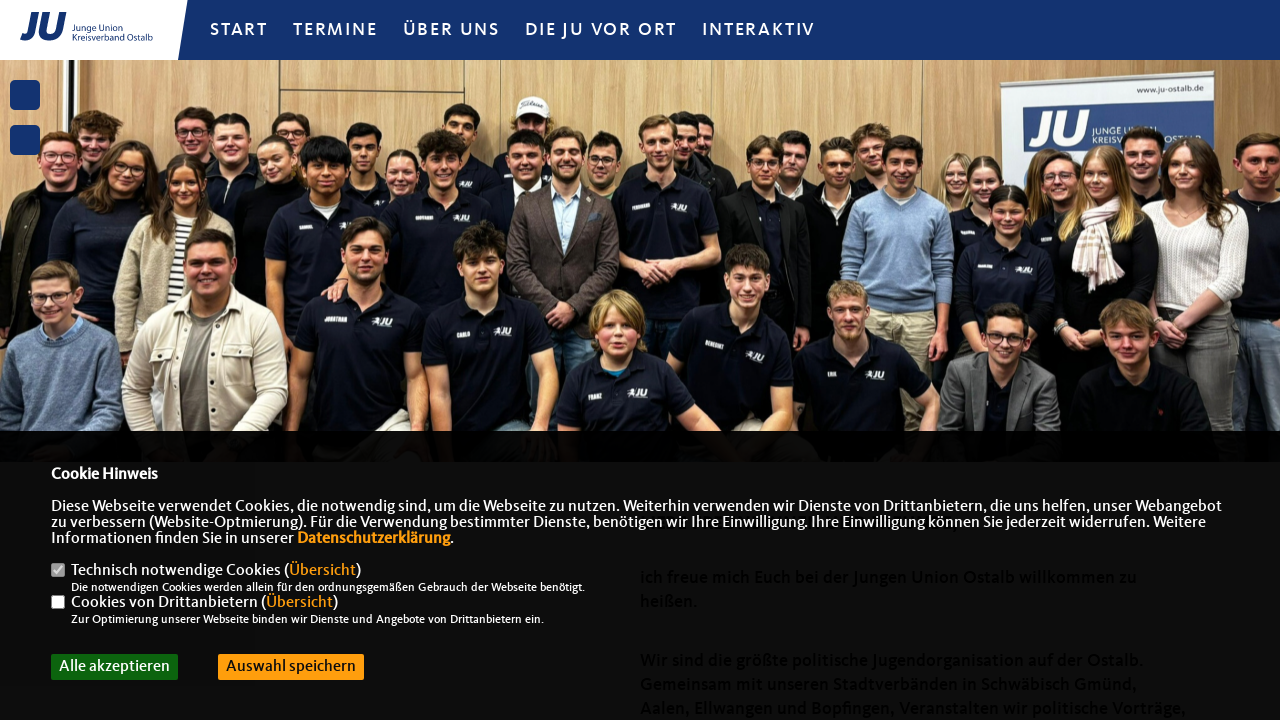

--- FILE ---
content_type: text/html; charset=ISO-8859-1
request_url: https://junge-union-ostalb.de/index.html
body_size: 8036
content:
<!DOCTYPE html>


<html lang="de">
<head>
<title>Junge Union Kreisverband Ostalb</title>
<meta http-equiv="X-UA-Compatible" content="IE=edge">
		<meta name="viewport" content="width=device-width, initial-scale=1, maximum-scale=1.0, user-scalable=no">
	<meta http-equiv="content-type" content="text/html; charset=iso-8859-1">
<meta http-equiv="Content-Script-Type" content="text/javascript">
<meta http-equiv="Content-Style-Type" content="text/css">
<meta http-equiv="cache-control" content="no-cache">
<meta http-equiv="pragma" content="no-cache">
<meta name="description" content="Die größte politische Jugendorganisation im Ostalbkreis stellt sich und ihre Arbeit vor.">
<meta name="author" content="Junge Union Kreisverband Ostalb">
<meta name="keywords" content="">
<meta name="language" content="de">
<meta property="og:site_name" content="Junge Union Kreisverband Ostalb" />
<meta property="og:type" content="website" />
<meta property="og:url" content="https://www.junge-union-ostalb.de/index.html" />
<meta property="og:title" content="Junge Union Kreisverband Ostalb" />
<meta property="og:description" content="Die größte politische Jugendorganisation im Ostalbkreis stellt sich und ihre Arbeit vor." />
<meta property="og:image" content="https://www.junge-union-ostalb.de/image/ogimage.jpg" />
<meta name="twitter:image" content="https://www.junge-union-ostalb.de/image/ogimage.jpg" />
<meta data-embetty-server="https://embetty2.sharkness.de">
<script async src="/js/embetty.js"></script>
<meta name="robots" content="index, follow"><link rel="SHORTCUT ICON" type="image/x-icon" href="/image/favicon.ico"><link rel="alternate" type="application/rss+xml" title="Junge Union Kreisverband Ostalb RSS-Feed" href="//junge-union-ostalb.de/rss/rss_feed.php"><script type="text/javascript" src="/functions/tools.js"></script>
<link rel="stylesheet" type="text/css" href="/css/fontawesome/7.1.0/css/all.css">
<link rel="stylesheet" type="text/css" href="/css/berlin2020/news-basic.css" media="all">
<link rel="stylesheet" type="text/css" href="/css/berlin2020/style.css?400" media="all">
<link rel="stylesheet" type="text/css" href="/css/berlin2020/custom_ju.css?60" media="all"><link rel="stylesheet" type="text/css" href="/js/berlin2020/lightbox/css/lightbox.css" media="all">
<link rel="stylesheet" type="text/css" href="/js/glightbox/dist/css/glightbox.css" media="all">

<script type="text/javascript">
/*<![CDATA[*/
/*_scriptCode*/

		/* decrypt helper function */
		function decryptCharcode(n,start,end,offset) {
			n = n + offset;
			if (offset > 0 && n > end) {
				n = start + (n - end - 1);
			} else if (offset < 0 && n < start) {
				n = end - (start - n - 1);
			}
			return String.fromCharCode(n);
		}
		
		/* decrypt string */
		function decryptString(enc,offset) {
			var dec = "";
			var len = enc.length;
			for(var i=0; i < len; i++) {
				var n = enc.charCodeAt(i);
				if (n >= 0x2B && n <= 0x3A) {
					dec += decryptCharcode(n,0x2B,0x3A,offset);	/* 0-9 . , - + / : */
				} else if (n >= 0x40 && n <= 0x5A) {
					dec += decryptCharcode(n,0x40,0x5A,offset);	/* A-Z @ */
				} else if (n >= 0x61 && n <= 0x7A) {
					dec += decryptCharcode(n,0x61,0x7A,offset);	/* a-z */
				} else {
					dec += enc.charAt(i);
				}
			}
			return dec;
		}
		/* decrypt spam-protected emails */
		function linkTo_UnCryptMailto(s) {
			location.href = decryptString(s,3);
		}
		

/*]]>*/
</script>
<link rel="stylesheet" href="/css/jquery-modal/0.9.1/jquery.modal.min.css" />

</head><body>		<header>			<div id="sharkmenu">
				<ul>
					<li class="lisocial">
						<div id="social2">
							<a href="https://www.instagram.com/ju_ostalb/" target="_blank"><i class="fab fa-instagram" style="color:#FFFFFF;font-size:19px"></i></a>							<a href="https://www.facebook.com/Junge-Union-Kreisverband-Ostalb-159008797481648/" target="_blank"><i class="fab fa-facebook" style="color:#FFFFFF;font-size:19px"></i></a>																																																																		
						</div>
					</li>
														<li ><a href="index.php">Start</a></li>									<li ><a href="/termine_p_21.html#op175">Termine</a></li>									<li ><a href="/kreisvorstand_p_40.html#op641">Über uns</a></li><li class="sub "><a href="#">Die JU vor Ort</a>								<ul><li class="sub"><a href="#">JU Schwäbisch Gmünd</a><ul><li><a href="/Ueber-Uns_p_48.html"><span class="title">Über Uns</span></a><li><a href="/Vorstand_p_49.html"><span class="title">Vorstand</span></a><li><a href="/Aktionen_p_50.html"><span class="title">Aktionen</span></a></ul></li><li><a href="/JU-Aalen_p_46.html"><span class="title">JU Aalen</span></a></ul></li><li class="sub "><a href="#">Interaktiv</a>								<ul><li><a href="/Mitmachen_p_30.html"><span class="title">Mitmachen</span></a><li><a href="https://www.facebook.com/Junge-Union-Kreisverband-Ostalb-159008797481648/" target="_blank">Wir auf Facebook</a></li><li><a href="https://www.instagram.com/ju_ostalb/" target="_blank">Wir auf Insta</a></li><li><a href="/Spenden_p_35.html"><span class="title">Spenden</span></a></ul></li>				</ul>
			</div>
			<div class="bevel"></div>
			<a href="/" title="Startseite"><img src="/image/templates/berlin2020/logo.svg" id="logo" alt="Logo" title="Zur Startseite" /></a>		</header>
				<div id="social">
			<a href="https://www.instagram.com/ju_ostalb/" target="_blank"><i class="fab fa-instagram" style="color:#FFFFFF;font-size:19px"></i></a>			<a href="https://www.facebook.com/Junge-Union-Kreisverband-Ostalb-159008797481648/" target="_blank"><i class="fab fa-facebook" style="color:#FFFFFF;font-size:19px"></i></a>																														
		</div>
					<!-- Slider -->
	<section id="c2" class="section--header-slider">			
			<div class="section--header-slider-slide" >
				
				<img src="/image/daten/teaser_bild_26888_80.jpg" sizes="100vw"
					alt=""
						title=""
						/>
							</div>			
				</section>
		
								<section id="op637" class="section--text-image">
						<div class="columns">
							<div>
								<div class="bevel-image-r aos-init aos-animate" data-aos="fade-right" data-aos-delay="400" data-aos-duration="1000">									<img
										 alt="Liebe Freundinnen und Freunde,"
										 title="Liebe Freundinnen und Freunde,"
										 class="lazy"
										 src="/image/inhalte/typ5_637_F239147E-FF09-45D0-BB08-ADD3FD721CEE_1_102_a.png"
										 sizes="100vw"
										 srcset="/image/inhalte/typ5_637_F239147E-FF09-45D0-BB08-ADD3FD721CEE_1_102_a.png 400w,
										 /image/inhalte/typ5_637_F239147E-FF09-45D0-BB08-ADD3FD721CEE_1_102_a.png 500w,
										 /image/inhalte/typ5_637_F239147E-FF09-45D0-BB08-ADD3FD721CEE_1_102_a.png 780w,
										 /image/inhalte/typ5_637_F239147E-FF09-45D0-BB08-ADD3FD721CEE_1_102_a.png 800w,
										 /image/inhalte/typ5_637_F239147E-FF09-45D0-BB08-ADD3FD721CEE_1_102_a.png 1440w,
										 /image/inhalte/typ5_637_F239147E-FF09-45D0-BB08-ADD3FD721CEE_1_102_a.png 2400w"
										 style="">								</div>
							</div>
							<div>
								<h1 class="section--headline">LIEBE FREUNDINNEN UND FREUNDE,</h1>
																<div class="section--text-image__copy"><p>ich freue mich Euch bei der Jungen Union Ostalb willkommen zu hei&szlig;en.&nbsp;</p>

<p>Wir sind die gr&ouml;&szlig;te politische Jugendorganisation auf der Ostalb. Gemeinsam mit unseren Stadtverb&auml;nden in Schw&auml;bisch Gm&uuml;nd, Aalen, Ellwangen und Bopfingen, Veranstalten wir politische Vortr&auml;ge, unterst&uuml;tzen Wahlk&auml;mpfe und sind im Austausch mit unseren Abgeordneten und Amtstr&auml;gern.&nbsp;</p>

<p>Ganz nach unserem Motto Party &amp; Politics verbinden wir unseren Einsatz f&uuml;r moderne christlich-demokratische und konservative Politik, mit einer starken Gemeinschaft in der wir nicht nur politisch Gleichgesinnte, sondern auch gute Freunde sind.&nbsp;</p>

<p>Ich w&uuml;rde mich sehr freuen, wenn Du Teil dieser Gemeisnchaft werden m&ouml;chtest!</p>

<p>Viele Gr&uuml;&szlig;e, Florian&nbsp;</p>

<p>Kreisvorsitzender &nbsp;</p>
</div>
							</div>
						</div>
					</section>
								<section id="op638" class="socialwall2box section--text" style="background:#FFFFFF;margin-top:30px;">
				<h1 class="section--headline">Social Media</h1>								<div class="socialwall2" data-isotope='{ "itemSelector": ".sm-post", "layoutMode": "fitColumns" }'>									<div class="sm-post so_instagram ka_ju_ostalb ja_2025">
										<div class="sm-post_logo_zeit"><i class="fab fa-instagram sm_color_instagram"></i> <strong>vor</strong> 2 Monaten </div>
										<div class="sm-post_media"><a href="https://www.instagram.com/p/DRujjZuDOQ5/" target="_blank"><img src="https://api.sharkness-media.de/cdu/975/instagram/18246644959291856_picture.jpg" width="100%" loading="lazy"></a></div>
																				<div class="sm-post_message"><p class="smtext">Am Freitag hat Bundesminister @<a target="_blank" href="https://www.instagram.com/thorsten">thorsten</a>.frei auf Einladung von @<a target="_blank" href="https://www.instagram.com/winfried_mack">winfried_mack</a> die @<a target="_blank" href="https://www.instagram.com/cdu_ostalb">cdu_ostalb</a> besucht. Wir waren nat&uuml;rlich auch dabei!  </br>  </br> In seiner spannenden Rede hat er dar&uuml;ber gesprochen wie Energiekosten am Standort Deutschland gesenkt werden k&ouml;nnen, B&uuml;rokratie effizient abgebaut werden kann und wie das Sonderverm&ouml;gens f&uuml;r echte Investitionen eingesetzt werden soll, um es nachhaltig zu gestalten.  </br> Eines wurde dabei klar: mit Thorsten Frei ist f&uuml;r diese Themen der richtige Mann in Berlin. Danke, dass Sie uns besucht haben!  </br>  </br> Danke auch an @<a target="_blank" href="https://www.instagram.com/heikebrucker">heikebrucker</a> und die @<a target="_blank" href="https://www.instagram.com/cdu_ostalb">cdu_ostalb</a> f&uuml;r die tolle Organisation dieser gelungenen Veranstaltung!</p><a class="smweiter" href="javascript:void(0);">mehr <i class="fa fa-arrow-down"></i></a></div>										<div class="sm-post_footer"><i class="fa fa-users"></i> <div class="sm_kuerzer"><a href="https://instagram.com/ju_ostalb" target="_blank">ju_ostalb</a></div>
											<div class="sm-post_footer_social"><a href="#">Teilen auf</a>
												<a href="https://www.facebook.com/sharer.php?u=https%3A%2F%2Fwww.instagram.com%2Fp%2FDRujjZuDOQ5%2F" target="_blank"><i class="fab fa-facebook"></i></a>
												<a href="https://twitter.com/share?url=https%3A%2F%2Fwww.instagram.com%2Fp%2FDRujjZuDOQ5%2F" target="_blank"><i class="fab fa-x-twitter"></i></a>
												<a href="https://www.linkedin.com/shareArticle?mini=true&amp;url=https%3A%2F%2Fwww.instagram.com%2Fp%2FDRujjZuDOQ5%2F" target="_blank"><i class="fab fa-linkedin"></i></a>
											</div>
										</div>
																			</div>									<div class="sm-post so_instagram ka_ju_ostalb ja_2025">
										<div class="sm-post_logo_zeit"><i class="fab fa-instagram sm_color_instagram"></i> <strong>vor</strong> 2 Monaten 7 Tagen </div>
										<div class="sm-post_media"><a href="https://www.instagram.com/p/DRb9d2WDC9d/" target="_blank"><img src="https://api.sharkness-media.de/cdu/975/instagram/18382973080150770_picture.jpg" width="100%" loading="lazy"></a></div>
																				<div class="sm-post_message"><p class="smtext">Am vergangenen Samstag fand die Jahreshauptversammlung der JU-Ostalb statt. Dabei wurde @<a target="_blank" href="https://www.instagram.com/flokr362">flokr362</a> zu unserem neuen Kreisvorsitzenden gew&auml;hlt.  </br>  </br> Vielen Dank an @<a target="_blank" href="https://www.instagram.com/nico_gasch">nico_gasch</a> f&uuml;r seine tolle Arbeit und den starken Einsatz f&uuml;r unseren Verband! &#128591; </br>  </br> Wir haben uns gefreut, dass unsere Abgeordneten @<a target="_blank" href="https://www.instagram.com/inge">inge</a>.graessle @<a target="_blank" href="https://www.instagram.com/winfried_mack">winfried_mack</a> @<a target="_blank" href="https://www.instagram.com/timbueckner">timbueckner</a> dabei waren und Gru&szlig;worte gehalten haben!  </br> Wir haben uns au&szlig;erdem &uuml;ber den Besuch vieler Freunde der @<a target="_blank" href="https://www.instagram.com/cdu_gmuend">cdu_gmuend</a> und dem JU-Kreisvorsitzenden @<a target="_blank" href="https://www.instagram.com/philipp_scfr">philipp_scfr</a> aus G&ouml;ppingen gefreut! &#128420; </br> Danke auch an Pauline Borchard f&uuml;r die Sitzungsleitung! </br>  </br> Gest&auml;rkt starten wir in den Landtagswahlkampf 2026, bei dem wir @<a target="_blank" href="https://www.instagram.com/hagel">hagel</a>.manuel zum neuen Ministerpr&auml;sidenten von Baden-W&uuml;rttemberg machen und @<a target="_blank" href="https://www.instagram.com/timbueckner">timbueckner</a> und @<a target="_blank" href="https://www.instagram.com/winfried_mack">winfried_mack</a> wieder in den Landtag bringen wollen! &#128640;</p><a class="smweiter" href="javascript:void(0);">mehr <i class="fa fa-arrow-down"></i></a></div>										<div class="sm-post_footer"><i class="fa fa-users"></i> <div class="sm_kuerzer"><a href="https://instagram.com/ju_ostalb" target="_blank">ju_ostalb</a></div>
											<div class="sm-post_footer_social"><a href="#">Teilen auf</a>
												<a href="https://www.facebook.com/sharer.php?u=https%3A%2F%2Fwww.instagram.com%2Fp%2FDRb9d2WDC9d%2F" target="_blank"><i class="fab fa-facebook"></i></a>
												<a href="https://twitter.com/share?url=https%3A%2F%2Fwww.instagram.com%2Fp%2FDRb9d2WDC9d%2F" target="_blank"><i class="fab fa-x-twitter"></i></a>
												<a href="https://www.linkedin.com/shareArticle?mini=true&amp;url=https%3A%2F%2Fwww.instagram.com%2Fp%2FDRb9d2WDC9d%2F" target="_blank"><i class="fab fa-linkedin"></i></a>
											</div>
										</div>
																			</div>									<div class="sm-post so_instagram ka_ju_ostalb ja_2025">
										<div class="sm-post_logo_zeit"><i class="fab fa-instagram sm_color_instagram"></i> <strong>vor</strong> 3 Monaten 8 Tagen </div>
										<div class="sm-post_media"><a href="https://www.instagram.com/p/DQNSmRjDIcy/" target="_blank"><img src="https://api.sharkness-media.de/cdu/975/instagram/17908161402253601_picture.webp" width="100%" loading="lazy"></a></div>
																				<div class="sm-post_message"><p class="smtext">Heute durften wir Oberleutnant Frederik Str&ouml;hlein, Jugendoffizier f&uuml;r Ostw&uuml;rttemberg, in der Reinhardt-Kaserne Ellwangen besuchen &#127465;&#127466; </br>  </br> In seinem Vortrag gab er uns spannende Einblicke in die aktuelle Diskussion rund um den Wehrdienst und die sicherheitspolitischen Herausforderungen unserer Zeit. </br>  </br> Auch Gerhard Ziegelbauer, Sektionsleiter der GSP Ostw&uuml;rttemberg, war kurz zu Gast und stellte die Gesellschaft f&uuml;r Sicherheitspolitik vor. Er zeigte, wie wichtig &uuml;berparteiliches Engagement f&uuml;r die Sicherheitspolitik ist. </br>  </br> Bei Pizza und angeregten Gespr&auml;chen klang der Abend in lockerer Runde aus &#127829;&#128172; Wir danken Herrn Oberleutnant Frederik Str&ouml;hlein f&uuml;r die spannenden Gespr&auml;che und den tollen gemeinsamen Abend! </br>  </br> #<a target="_blank" href="https://www.instagram.com/explore/tags/%23Ostalb">Ostalb</a> #<a target="_blank" href="https://www.instagram.com/explore/tags/%23Sicherheitspolitik">Sicherheitspolitik</a> #<a target="_blank" href="https://www.instagram.com/explore/tags/%23Bundeswehr">Bundeswehr</a> #<a target="_blank" href="https://www.instagram.com/explore/tags/%23Wehrdienst">Wehrdienst</a> #<a target="_blank" href="https://www.instagram.com/explore/tags/%23GSP">GSP</a> #<a target="_blank" href="https://www.instagram.com/explore/tags/%23Jugendoffizier">Jugendoffizier</a> #<a target="_blank" href="https://www.instagram.com/explore/tags/%23Ellwangen">Ellwangen</a> #<a target="_blank" href="https://www.instagram.com/explore/tags/%23JU">JU</a></p><a class="smweiter" href="javascript:void(0);">mehr <i class="fa fa-arrow-down"></i></a></div>										<div class="sm-post_footer"><i class="fa fa-users"></i> <div class="sm_kuerzer"><a href="https://instagram.com/ju_ostalb" target="_blank">ju_ostalb</a></div>
											<div class="sm-post_footer_social"><a href="#">Teilen auf</a>
												<a href="https://www.facebook.com/sharer.php?u=https%3A%2F%2Fwww.instagram.com%2Fp%2FDQNSmRjDIcy%2F" target="_blank"><i class="fab fa-facebook"></i></a>
												<a href="https://twitter.com/share?url=https%3A%2F%2Fwww.instagram.com%2Fp%2FDQNSmRjDIcy%2F" target="_blank"><i class="fab fa-x-twitter"></i></a>
												<a href="https://www.linkedin.com/shareArticle?mini=true&amp;url=https%3A%2F%2Fwww.instagram.com%2Fp%2FDQNSmRjDIcy%2F" target="_blank"><i class="fab fa-linkedin"></i></a>
											</div>
										</div>
																			</div>									<div class="sm-post so_instagram ka_ju_ostalb ja_2025">
										<div class="sm-post_logo_zeit"><i class="fab fa-instagram sm_color_instagram"></i> <strong>vor</strong> 3 Monaten 14 Tagen </div>
										<div class="sm-post_media"><a href="https://www.instagram.com/p/DP87JkFDGlP/" target="_blank"><img src="https://api.sharkness-media.de/cdu/975/instagram/17983688987748413_picture.webp" width="100%" loading="lazy"></a></div>
																				<div class="sm-post_message"><p class="smtext">Heute durften wir bei der Kreisjahreshauptversammlung der @<a target="_blank" href="https://www.instagram.com/su_ostalb">su_ostalb</a> dabei sein! </br>  </br> Ein gro&szlig;es Dankesch&ouml;n an Justus Maurer f&uuml;r seine engagierte Arbeit in den letzten Jahren &#128588; Den Staffelstab &uuml;bergibt er nun an Korbinian Seeger. Wir w&uuml;nschen dir und deinem Team viel Erfolg f&uuml;r eure neue Aufgabe! &#128170;&#127881; </br>  </br> Besonders gefreut hat uns auch der Besuch des Landesvorsitzenden der Sch&uuml;ler Union Baden-W&uuml;rttemberg, Henri Heinzelmann. Danke f&uuml;r deine Unterst&uuml;tzung und den spannenden Austausch! &#128591; </br>  </br> &#128073; Gemeinsam setzen wir uns weiter f&uuml;r die Interessen der jungen Generation auf der Ostalb ein &#128640; </br>  </br> #<a target="_blank" href="https://www.instagram.com/explore/tags/%23JUOstalb">JUOstalb</a> #<a target="_blank" href="https://www.instagram.com/explore/tags/%23Sch">Sch</a>&uuml;lerUnion #<a target="_blank" href="https://www.instagram.com/explore/tags/%23Ostalb">Ostalb</a> #<a target="_blank" href="https://www.instagram.com/explore/tags/%23Jugendpolitik">Jugendpolitik</a> #<a target="_blank" href="https://www.instagram.com/explore/tags/%23Engagement">Engagement</a></p><a class="smweiter" href="javascript:void(0);">mehr <i class="fa fa-arrow-down"></i></a></div>										<div class="sm-post_footer"><i class="fa fa-users"></i> <div class="sm_kuerzer"><a href="https://instagram.com/ju_ostalb" target="_blank">ju_ostalb</a></div>
											<div class="sm-post_footer_social"><a href="#">Teilen auf</a>
												<a href="https://www.facebook.com/sharer.php?u=https%3A%2F%2Fwww.instagram.com%2Fp%2FDP87JkFDGlP%2F" target="_blank"><i class="fab fa-facebook"></i></a>
												<a href="https://twitter.com/share?url=https%3A%2F%2Fwww.instagram.com%2Fp%2FDP87JkFDGlP%2F" target="_blank"><i class="fab fa-x-twitter"></i></a>
												<a href="https://www.linkedin.com/shareArticle?mini=true&amp;url=https%3A%2F%2Fwww.instagram.com%2Fp%2FDP87JkFDGlP%2F" target="_blank"><i class="fab fa-linkedin"></i></a>
											</div>
										</div>
																			</div>									<div class="sm-post so_instagram ka_ju_ostalb ja_2025">
										<div class="sm-post_logo_zeit"><i class="fab fa-instagram sm_color_instagram"></i> <strong>vor</strong> 3 Monaten 15 Tagen </div>
										<div class="sm-post_media"><a href="https://www.instagram.com/p/DP6hm0EjDNa/" target="_blank"><img src="https://api.sharkness-media.de/cdu/975/instagram/18081921820815957_picture.webp" width="100%" loading="lazy"></a></div>
																				<div class="sm-post_message"><p class="smtext">&#127465;&#127466; Sicherheitspolitisches Gespr&auml;ch &#127465;&#127466; </br>  </br> Wie steht es um die aktuelle Sicherheitslage? Welche Herausforderungen kommen auf Deutschland und Europa zu und wie begegnen wir ihnen? Dar&uuml;ber sprechen wir mit Jugendoffizier OLT Frederik Str&ouml;hlein. </br>  </br> &#128197; 24. Oktober 2025 </br> &#128354; 18:30 Uhr </br> &#128205; Reinhardt-Kaserne, Ellwangen </br>  </br> Eine spannende Gelegenheit, sicherheitspolitische Fragen aus erster Hand zu diskutieren. </br>  </br> &#128073; Kommt vorbei und bringt gerne Freunde mit! </br>  </br> #<a target="_blank" href="https://www.instagram.com/explore/tags/%23Sicherheitspolitik">Sicherheitspolitik</a> #<a target="_blank" href="https://www.instagram.com/explore/tags/%23Bundeswehr">Bundeswehr</a> #<a target="_blank" href="https://www.instagram.com/explore/tags/%23JU">JU</a> #<a target="_blank" href="https://www.instagram.com/explore/tags/%23Ostalb">Ostalb</a> #<a target="_blank" href="https://www.instagram.com/explore/tags/%23Ellwangen">Ellwangen</a> #<a target="_blank" href="https://www.instagram.com/explore/tags/%23JungeUnion">JungeUnion</a></p><a class="smweiter" href="javascript:void(0);">mehr <i class="fa fa-arrow-down"></i></a></div>										<div class="sm-post_footer"><i class="fa fa-users"></i> <div class="sm_kuerzer"><a href="https://instagram.com/ju_ostalb" target="_blank">ju_ostalb</a></div>
											<div class="sm-post_footer_social"><a href="#">Teilen auf</a>
												<a href="https://www.facebook.com/sharer.php?u=https%3A%2F%2Fwww.instagram.com%2Fp%2FDP6hm0EjDNa%2F" target="_blank"><i class="fab fa-facebook"></i></a>
												<a href="https://twitter.com/share?url=https%3A%2F%2Fwww.instagram.com%2Fp%2FDP6hm0EjDNa%2F" target="_blank"><i class="fab fa-x-twitter"></i></a>
												<a href="https://www.linkedin.com/shareArticle?mini=true&amp;url=https%3A%2F%2Fwww.instagram.com%2Fp%2FDP6hm0EjDNa%2F" target="_blank"><i class="fab fa-linkedin"></i></a>
											</div>
										</div>
																			</div>									<div class="sm-post so_instagram ka_ju_ostalb ja_2025">
										<div class="sm-post_logo_zeit"><i class="fab fa-instagram sm_color_instagram"></i> <strong>vor</strong> 3 Monaten 21 Tagen </div>
										<div class="sm-post_media"><a href="https://www.instagram.com/p/DPr-BcPjP5n/" target="_blank"><img src="https://api.sharkness-media.de/cdu/975/instagram/18219582049314480_picture.webp" width="100%" loading="lazy"></a></div>
																				<div class="sm-post_message"><p class="smtext">Heute waren wir mit unserer starken JU-Delegation beim Kreisparteitag der CDU Ostalb in Westhausen &#128170; </br>  </br> Wir freuen uns riesig, dass unsere CDU-Kreisvorsitzende Heike Brucker mit einem &uuml;berragenden Ergebnis im Amt best&auml;tigt wurde. Herzlichen Gl&uuml;ckwunsch, liebe Heike &#127881; </br>  </br> Auch viele unserer JUlerinnen und JUler sind in den Kreisvorstand gew&auml;hlt worden, was ein starkes Zeichen f&uuml;r die junge Generation in der CDU Ostalb ist &#128588; </br>  </br> Besonders gefreut hat uns der Besuch von Ministerin Nicole Razavi, die spannende Einblicke in die aktuelle Landespolitik gegeben hat. Ihr klarer Impuls: Wir brauchen einen Landeserm&ouml;glichungsplan statt einen Landesverhinderungsplan sowie Bauvorschriften, die ein Mindeststandard und kein Goldstandard sind &#128640; </br>  </br> Unser Kreisvorsitzender Nico Gasch ist stolz auf das starke Team, das gemeinsam mit Heike Brucker die kommenden zwei Jahre die Geschicke unserer Kreispartei leiten wird &#128175; </br>  </br> #<a target="_blank" href="https://www.instagram.com/explore/tags/%23JUOstalb">JUOstalb</a> #<a target="_blank" href="https://www.instagram.com/explore/tags/%23CDU">CDU</a> #<a target="_blank" href="https://www.instagram.com/explore/tags/%23TeamOstalb">TeamOstalb</a> #<a target="_blank" href="https://www.instagram.com/explore/tags/%23Kreisparteitag">Kreisparteitag</a> #<a target="_blank" href="https://www.instagram.com/explore/tags/%23ZukunftGestalten">ZukunftGestalten</a></p><a class="smweiter" href="javascript:void(0);">mehr <i class="fa fa-arrow-down"></i></a></div>										<div class="sm-post_footer"><i class="fa fa-users"></i> <div class="sm_kuerzer"><a href="https://instagram.com/ju_ostalb" target="_blank">ju_ostalb</a></div>
											<div class="sm-post_footer_social"><a href="#">Teilen auf</a>
												<a href="https://www.facebook.com/sharer.php?u=https%3A%2F%2Fwww.instagram.com%2Fp%2FDPr-BcPjP5n%2F" target="_blank"><i class="fab fa-facebook"></i></a>
												<a href="https://twitter.com/share?url=https%3A%2F%2Fwww.instagram.com%2Fp%2FDPr-BcPjP5n%2F" target="_blank"><i class="fab fa-x-twitter"></i></a>
												<a href="https://www.linkedin.com/shareArticle?mini=true&amp;url=https%3A%2F%2Fwww.instagram.com%2Fp%2FDPr-BcPjP5n%2F" target="_blank"><i class="fab fa-linkedin"></i></a>
											</div>
										</div>
																			</div>				</div>
			</section>
		<footer id="gofooter">
			<div class="columns">
				<div>
					<div id="bottomlogo">
						<a href="/" title="Startseite"><img src="/image/templates/berlin2020/logo.svg" class="logo" alt="" title="Zur Startseite" /></a>					</div>
					<div class="section--footer-intro">
						<p>Die größte politische Jugendorganisation im Ostalbkreis stellt sich und ihre Arbeit vor.</p>
					</div>
										<p class="section--footer-social">
						<a href="https://www.instagram.com/ju_ostalb/" target="_blank" title="Junge Union Kreisverband Ostalb auf Instagram"><i class="fab fa-instagram" aria-hidden="true" style="color:#133371; font-size:20px"></i></a>						<a href="https://www.facebook.com/Junge-Union-Kreisverband-Ostalb-159008797481648/" target="_blank" title="Junge Union Kreisverband Ostalb auf Facebook"><i class="fab fa-facebook" aria-hidden="true" style="color:#133371; font-size:20px"></i></a>																																																					</p>
										<ul class="section--footer-menu">
						<li><a href="/impressum" title="Impressum">Impressum</a></li>
						<li><a href="/datenschutz" title="Datenschutz">Datenschutz</a></li>
						<li><a href="/kontakt" title="Kontakt">Kontakt</a></li>					</ul>
				</div>
							</div>
			<div class="section--footer-copyright">
				<p>@2026 Junge Union Kreisverband Ostalb<br>Alle Rechte vorbehalten.</p>
				<a href="https://www.sharkness.de" target="_blank"><span>Realisation: Sharkness Media GmbH & Co. KG</span></a>
			</div>
			<div id="totop"></div>
		</footer>
				<script type="text/javascript" src="/js/berlin2020/jquery-3.7.1.min.js"></script>
		<script type="text/javascript" async src="/js/berlin2020/jquery.form.min.js"></script>
		<script type="text/javascript" async src="/js/berlin2020/lightbox/js/lightbox.js"></script>
		<script type="text/javascript" src="/js/glightbox/dist/js/glightbox.min.js"></script>
				<script type="text/javascript" src="/image/slider_dauer_80.js?6249"></script>
		<script type="text/javascript" src="/js/berlin2020/scripts.js?7282"></script>
		<script type="text/javascript" src="/js/isotope.js"></script>
		<script type="text/javascript" src="/js/imagesloaded.pkgd.min.js"></script>
				<script type="module" src="/js/FriendlyCaptcha/widget.module.min.js" async defer></script>
		<script nomodule src="/js/FriendlyCaptcha/widget.min.js" async defer></script>
		<script type="text/javascript" src="/js/berlin2020/custom.js"></script>
		
			<script>
				$(document).ready(function(){
			$('#ncd').click(function() { if($(this).is(':checked')){ $('.cok').prop('checked',true); } else { $('.cok').prop('checked',false); } });
			$('#cookie-rebutton').click(function() { $(this).hide(); $('#cookie-disclaimer').show(); });
			$('#cookieclose').click(function() { setCookie ('cookiehinweis1','1',60); checkCookie(1); });
			$('#cookieall').click(function() { setCookie ('cookiehinweis1','2',60); checkCookie(2); $('.cok').each(function() { $(this).prop("checked", true); }); });
			$('#cookieno').click(function()  { setCookie ('cookiehinweis1','3',60); checkCookie(3); });
			$('#cookiesel').click(function() {
				var dcookies = ''; var i = 0;
				$('.cok').each(function() {
					if($(this).is(':checked')){
						if (i>0) { dcookies = dcookies+',';}
						dcookies = dcookies+$(this).attr('idc');
						i++;
					}
				});
				setCookie ('cookiehinweis1','4',60);
				setCookie ('cookiedritt',dcookies,60);
				checkCookie(4);
			});
			checkCookie(0);
		});
			</script>
	<div id="cookie-disclaimer" style="display: none;">
		<style> 
			#cookie-disclaimer{ display:none;position:fixed;padding:10px 0; max-height:100%; overflow:auto; bottom:0;width:100%;z-index:100000;background-color:#000000;opacity:0.95;-moz-opacity:0.95;-ms-filter:"progid:DXImageTransform.Microsoft.Alpha(Opacity=95)";filter:alpha(opacity=90) }
			#cookie-disclaimer-content{ padding:2%;width:96%;margin-left:auto;margin-right:auto;text-align:left;color:#FFFFFF; font-size: 16px; }
			#cookie-disclaimer-content a { font-weight:bold;color:#FF9900 !important; text-decoration: none; }
			.btn_cookieall { float:left; background: #005c02; color: #FFFFFF; border-radius:2px; padding: 5px 8px; margin: -3px 10px 0px 0px; cursor:pointer; }
			.btn_cookieno  { display:none;float:left; background: #CCCCCC; color: #000000; border-radius:2px; padding: 5px 8px; margin: -3px 10px 0px 30px; cursor:pointer; }
			.btn_cookiesel { float:left; background:#FF9900; color: #000000; border-radius:2px; padding: 5px 8px; margin: -3px 10px 0px 30px; cursor:pointer; }
			
			@media all and (max-width: 1355px){
				#cookie-disclaimer-content{ font-size:16px; }
			}
			@media all and (max-width: 800px){
				.btn_cookieall { font-size:12px; float:left; background: #005c02; color: #FFFFFF; border-radius:2px; padding: 5px 8px; margin: -3px 10px 0px 0px; cursor:pointer; }
				.btn_cookieno  { font-size:12px; display:none;float:left; background: #CCCCCC; color: #000000; border-radius:2px; padding: 5px 8px; margin: -3px 10px 0px 30px; cursor:pointer; }
				.btn_cookiesel { font-size:12px; float:left; background:#FF9900; color: #000000; border-radius:2px; padding: 5px 8px; margin: -3px 10px 0px 30px; cursor:pointer; }
			}
		</style>
		<div id="cookie-disclaimer-content"><strong>Cookie Hinweis</strong><br /><br />Diese Webseite verwendet Cookies, die notwendig sind, um die Webseite zu nutzen. Weiterhin verwenden wir Dienste von Drittanbietern, die uns helfen, unser Webangebot zu verbessern (Website-Optmierung). F&uuml;r die Verwendung bestimmter Dienste, ben&ouml;tigen wir Ihre Einwilligung. Ihre Einwilligung k&ouml;nnen Sie jederzeit widerrufen. Weitere Informationen finden Sie in unserer <a href="/datenschutz">Datenschutzerkl&auml;rung</a>.			<br><br>
			<div style="float:left; width:100%;">
				<div style="width:20px;float:left;"><input type="checkbox" name="nc" id="nc" checked disabled readonly></div>
				<div style="float:left;width:90%;font-size:16px;">
					Technisch notwendige Cookies (<span onclick="$('#ncc').toggle('slow');" style="cursor:pointer; color:#FF9900">Übersicht</span>)<br>
					<span style="font-size:12px">Die notwendigen Cookies werden allein für den ordnungsgemäßen Gebrauch der Webseite benötigt. </span>
					<div id="ncc" style="display: none; padding: 20px 0px">
						<div style="float:left; width:100%;">
							<div style="width:20px;float:left;"><input type="checkbox" name="nc1" id="nc1" checked disabled readonly></div>
							<div style="float:left;">
								Javascipt<br>
								<span style="font-size:12px">Dieser Cookie (PHPSESSION) wird gesetzt, ob zu prüfen, ob Cookies generell verwendet werden können und speichert dies in einer eindeutigen ID.</span>
							</div>
						</div>
						<div style="float:left; width:100%;">
							<div style="width:20px;float:left;"><input type="checkbox" name="nc1" id="nc1" checked disabled readonly></div>
							<div style="float:left;">
								Cookie-Verwaltung<br>
								<span style="font-size:12px">Diese Cookies ("cookiehinweis1","cookiedritt") speichert Ihre gewählte Einstellungen zum Cookie-Management.</span>
							</div>
						</div>
					</div>
				</div>
			</div>			<div style="float:left; width:100%;">
				<div style="width:20px;float:left;"><input type="checkbox" name="ncd" id="ncd" class="dritt"></div>
				<div style="float:left;font-size:16px;width:90%">
					Cookies von Drittanbietern (<span onclick="$('#ncc2').toggle('slow');" style="cursor:pointer; color:#FF9900">Übersicht</span>)<br>
					<span style="font-size:12px">Zur Optimierung unserer Webseite binden wir Dienste und Angebote von Drittanbietern ein.</span>
					<div id="ncc2" style="display: none; padding: 20px 0px;  ">								<div style="float:left; width:100%;margin-bottom:10px;">
									<div style="width:20px;float:left;">
										<input type="checkbox"  name="nc2_11" id="nc2_11" class="cok" idc="11">
									</div>
									<div style="float:left; width:95%;">
										Newsletter Tracking (z.B. Inxmail, Mailchimp)<br><span style="font-size:12px">Diese Cookies nutzen wir, um die Wahrnehmung unserer Newsletter zu analysieren und statistische Auswertungen vornzunehmen.<br>Ich akzeptiere die Newsletter-Cookies. Weitere Informationen erhalten Sie in unserer Datenschutzerklärung.</span>
									</div>
								</div>
																																																																																																																																																														<div style="float:left; width:100%;margin-bottom:10px;">
									<div style="width:20px;float:left;">
										<input type="checkbox"  name="nc2_32" id="nc2_32" class="cok" idc="32">
									</div>
									<div style="float:left; width:95%;">
										Google Maps<br><span style="font-size:12px">Google Maps dient der Veranstaltungsplanung und der Erleichterung der Kontaktaufnahme.<br>Ich akzeptiere die Einbindung von Google Maps.</span>
									</div>
								</div>
																																																																																																																																	</div>			
				</div>
			</div>
						<div style="float:left; width:100%;padding:30px 0;">
								<div id="cookieall" class="btn_cookieall">Alle akzeptieren</div>
				<div id="cookieno" class="btn_cookieno">Alle ablehnen</div>
				<div id="cookiesel" class="btn_cookiesel">Auswahl speichern</div>
							</div>
		</div>
	</div>
	<div id="cookie-content" style="display: none;"></div>
	<div id="cookie-rebutton" style="display:none;cursor:pointer;font-size:10px; position:fixed;left:0; bottom:0;padding: 0 2px;color:#FFFFFF; z-index:100000;background-color:#000000;opacity:0.9;-moz-opacity:0.9;-ms-filter:'progid:DXImageTransform.Microsoft.Alpha(Opacity=90)';filter:alpha(opacity=90)">Cookie-Einstellungen</div>
	</body>
</html>


--- FILE ---
content_type: text/css
request_url: https://junge-union-ostalb.de/css/berlin2020/custom_ju.css?60
body_size: 1544
content:
@font-face{
	font-family: 'CDUBoldItalic';
	src:	url('/css/fonts/CDUKievit/CDUKievitWeb-BoldItalic.eot#') format('eot'),
			url('/css/fonts/CDUKievit/CDUKievitWeb-BoldItalic.woff') format('woff'),
			url('/css/fonts/CDUKievit/CDUKievitComp-BoldItalic.ttf') format('truetype');
	font-weight: bold;
	font-style: italic;
}

@font-face {
	font-family: 'CDUKievit';
	src:	url('/css/fonts/CDUKievit/CDUKievitWeb-Medium.eot#') format('eot'),
			url('/css/fonts/CDUKievit/CDUKievitWeb-Medium.woff') format('woff'),
			url('/css/fonts/CDUKievit/CDUKievitComp-Medium.ttf') format('truetype');
	font-weight: normal;
	font-style: normal;
}

body { font-family: "CDUKievit", sans-serif; }
header,
#sharkmenu ul li ul li,
#sharkmenu { background: #133371; color: #FFFFFF;}
#sharkmenu ul li ul li:hover > a,
#sharkmenu ul li ul li.active > a { color: #DDDDDD; }
header:after { background-color: #FFFFFF; }
footer { background: #EFEFEF; color: #133371;}
#totop,
.section--footer-copyright,
.section--footer-copyright p { background: #133371; color: #FFFFFF; }
.section--footer-copyright p:after { background: #133371; color: #FFFFFF; -moz-box-shadow: inset 1px 0px 0px 0px #133371; -webkit-box-shadow: inset 1px 0px 0px 0px #133371; box-shadow: inset 1px 0px 0px 0px #133371;}
.section--footer-menu a { color: #133371; }
.active .section--header-slider-slide .title div,
.active .section--header-slider-slide .title div a { background: #133371; }
.section-quote__copy { background: #133371; color: #FFFFFF; font-weight: bold; }
.section--quote .background { background: #FFFFFF; color: #133371; }
.active .section--header-slider-slide .title div:nth-child(1) a { color: #FFFFFF; }

blockquote { color: #133371; }
#sharkmenu > ul > li > a { color: #FFFFFF; }
#sharkmenu > ul > li > ul > li > a { color: #FFFFFF; }
#sharkmenu > ul > li:hover > a { color: #EFEFEF; }
#social .icon-facebook:before { background-image: url(/image/templates/berlin2020/icon-facebook.svg); }
#social .icon-instagram:before { background-image: url(/image/templates/berlin2020/icon-instagram.svg); }
#social .icon-twitter:before { background-image: url(/image/templates/berlin2020/icon-twitter.svg); }
.section--headline-header { background: #133371; }
.section--headline-header-title { background: #133371; color: #FFFFFF; }
.section--team-member .title,
.section--news-detail .section--text__copy h1, .section--news-detail .section--text__copy h2, .section--news-detail .section--text__copy h3, .section--news-detail .section--text__copy h4, .section--news-detail .section--text__copy h5, .section--news-detail .section--text__copy h6
{ color: #133371; }
.section--contact-form { background: #133371; color: #FFFFFF; }
.section--headline-header-box-balken { background: #133371; }

@media only screen and (min-width: 1280px)
{
	.section--quote blockquote { font-size:14px; line-height: 18px; padding-bottom: 10px; }
}

@media only screen and (min-width: 1280px)
{
	.section--quote blockquote { font-size:18px; line-height: 24px; padding-bottom: 10px; }
}

@media only screen and (min-width: 1600px)
{
	.section--quote blockquote { font-size: 20px; line-height: 32px; padding-bottom: 10px; }
}



.button-white-outline, .section--contact-form-form .actions button { border: 1px solid #000; color: #000; }
.section--contact-form a { color: #000000; }

.button-black-outline, .section--news-list-navigation li a, .section--news-list-navigation li span { background-color: transparent; border: 1px solid #000; color: #000; }
.button-black-outline:focus, .section--news-list-navigation li a:focus, .section--news-list-navigation li span:focus { background-color: transparent; border-color: #000000; color: #000000; }
@media only screen and (min-width: 768px) {
  .button-black-outline:hover, .section--news-list-navigation li a:hover, .section--news-list-navigation li span:hover {
    background-color: transparent; border-color: #000000; color: #000000;
  }
}

@media (max-width: 900px)
{
	#sharkmenu #menu-button { color: #FFFFFF; padding: 24px 65px 22px 0px; }
	#sharkmenu #menu-button:after { border-top: 2px solid #FFFFFF; border-bottom: 2px solid #FFFFFF; }
	#sharkmenu #menu-button:before { border-top: 2px solid #FFFFFF; }
}

@media (max-width: 768px) {
	#sharkmenu #menu-button { color: #FFFFFF; padding: 12px 40px 10px 0px; }
	#sharkmenu #menu-button:after { border-top: 2px solid #FFFFFF; border-bottom: 2px solid #FFFFFF; }
	#sharkmenu #menu-button:before { border-top: 2px solid #FFFFFF; }
	#sharkmenu > ul.open { background: #133371; }
}

@media only screen and (max-width: 1366px)
{
	#social a { background: #133371; }
}

#logo { top: 12px; }
.section--icons-icon a { color: #FFFFFF; }

.button, .section--news-list-navigation li a, .section--news-list-navigation li span, .section--contact-form-form .actions button, .section--newsletter-form-extern button { background: #133371; border: 1px solid #FFFFFF; color: #FFFFFF; }
.stream li { background: #FFFFFF; }
#wallstart { background: #EFEFEF; }
footer .logo { width: 270px; }
.termin_kalender_wochentage td,
.termine-icon { background: #133371; color: #FFFFFF}
.termin_diff_5 { background: #133371; color: #FFFFFF; } 
.termin_diff_5 a { color: #000; }
.form_start_newsletter_zeile a > span { color: #133371; }
#bottomlogo { background: transparent; }
.section--footer-copyright span { color: #FFFFFF !important; }
.c_mediathek_video { background: #EFEFEF; }
.showform_button button, .pro10box1 .title, .pro10box2 .title, .pro10box3 .title , .pro10box4 .title 
{ background: #133371; }

.theme-yellow .slick-prev:before, .theme-yellow .slick-next:before {
    border-left-color: #133371;
    border-top-color: #133371;
}
.theme-yellow .slick-dots li button {
    border-color: #133371;
}

.section--news-list-headline { background: #133371; }
.afterslider > .columns { z-index: 1; }

@media (max-width: 1024px)
{
  .zitat_bg { top: 0px; height: 100%; }
}

@media only screen and (min-width: 1100px) {
  blockquote { font-size: 16px; line-height: 24px;}
}

@media (max-width: 768px)
{
  .zitat_bg { display: none; }
}

.bevel-blue-l:before, .section--news-list-category:before { background-image: url(/image/templates/berlin2020/ju/bevel-blue-l.svg); }
header:after { background-image: url(/image/templates/berlin2020/ju/bevel-blue-l.svg); }
#bottomlogo::before { background-image: url(/image/templates/berlin2020/ju/bevel-blue-l.svg); }
.section--newsletter:before { background-image: url(/image/templates/berlin2020/ju/bevel-blue-l.svg); }
#sharkmenu > ul > li > ul > li.sub:after { background-image: url(/image/templates/berlin2020/ju/bevel-blue-l.svg); }

.bevel-yellow-l:before, #menu-toggle:before, #newsletter-toggle:before { background-image: url(/image/templates/berlin2020/ju/bevel-yellow-l.svg); }
#totop:before { background-image: none; }
header:before { background-image: url(/image/templates/berlin2020/ju/bevel-yellow-l.svg); }
@media only screen and (min-width: 768px) {
  .section--quote .background:after { background-image: url(/image/templates/berlin2020/ju/bevel-yellow-l.svg); }  
}

.active .section--header-slider-slide .title .slider_text_bottom a:after { background-image: url(/image/templates/berlin2020/bevel-yellow-r.svg); }

#totop:after { background: url(/image/templates/berlin2020/ju/icon-top.svg) no-repeat; }

.top5termine-icon { background: #133371; }

@media (max-width: 900px) {
	#sharkmenu > ul.open { background: #133371; }
}

.button-all:active, .button-all.is-checked { background-color: #133371; }
.sm-post_comment { background: #133371; }

--- FILE ---
content_type: image/svg+xml
request_url: https://junge-union-ostalb.de/image/templates/berlin2020/logo.svg
body_size: 14482
content:
<?xml version="1.0" encoding="utf-8"?>
<!-- Generator: Adobe Illustrator 15.1.0, SVG Export Plug-In . SVG Version: 6.00 Build 0)  -->
<!DOCTYPE svg PUBLIC "-//W3C//DTD SVG 1.1//EN" "http://www.w3.org/Graphics/SVG/1.1/DTD/svg11.dtd">
<svg version="1.1" id="Ebene_1" xmlns="http://www.w3.org/2000/svg" xmlns:xlink="http://www.w3.org/1999/xlink" x="0px" y="0px"
	 width="84px" height="25px" viewBox="0 0 84 25" enable-background="new 0 0 84 25" xml:space="preserve">
<path id="path25_1_" fill="#133371" d="M9.416,12.409l-0.031,0.156L9.35,12.722l-0.036,0.154l-0.039,0.151l-0.04,0.146L9.192,13.32
	l-0.047,0.146l-0.047,0.146L9.047,13.76L8.995,13.9l-0.054,0.14l-0.057,0.136l-0.06,0.135l-0.062,0.133L8.7,14.572l-0.066,0.129
	l-0.069,0.125l-0.07,0.124l-0.074,0.122l-0.076,0.119l-0.077,0.117l-0.08,0.104L8.105,15.52L8.02,15.641l-0.087,0.106l-0.09,0.106
	L7.75,15.961l-0.094,0.102L7.56,16.16l-0.099,0.097L7.359,16.35l-0.104,0.09L7.151,16.53l-0.106,0.09l-0.107,0.075l-0.11,0.08
	l-0.111,0.078l-0.113,0.067l-0.115,0.071l-0.116,0.063L6.256,17.13l-0.12,0.063l-0.12,0.062L5.89,17.313L5.766,17.37l-0.125,0.05
	l-0.127,0.049l-0.129,0.047l-0.129,0.045L5.125,17.6l-0.133,0.036L4.858,17.67l-0.136,0.031L4.586,17.73l-0.138,0.021L4.31,17.779
	L4.169,17.8l-0.142,0.019L3.884,17.84L3.74,17.85l-0.146,0.01L3.45,17.861l-0.147,0.006l-0.147,0.001H3.051L2.95,17.865
	l-0.099-0.002l-0.1-0.004l-0.096-0.004L2.56,17.852l-0.093-0.006l-0.093-0.009L2.285,17.83l-0.089-0.01l-0.087-0.01L2.022,17.8
	l-0.085-0.013l-0.083-0.014l-0.081-0.021L1.692,17.74l-0.148-0.03l-0.145-0.03l-0.142-0.035l-0.14-0.039l-0.135-0.041L0.85,17.523
	l-0.129-0.047L0,17.204l1.559-4.041l0.647,0.28l0.026,0.011l0.032,0.011l0.041,0.014L2.353,13.5l0.055,0.018l0.062,0.021
	l0.063,0.018l0.064,0.014l0.063,0.016L2.721,13.6h0.061l0.062,0.006L2.905,13.6h0.062h0.059h0.105l0.098-0.007l0.095-0.01
	l0.089-0.011l0.083-0.016l0.079-0.021l0.074-0.021l0.069-0.021l0.065-0.022l0.062-0.027l0.057-0.021l0.053-0.027l0.052-0.029
	l0.047-0.037l0.047-0.039l0.043-0.043l0.043-0.045l0.044-0.059l0.039-0.07l0.044-0.066l0.045-0.07l0.043-0.08l0.042-0.084
	l0.041-0.093l0.042-0.099l0.038-0.106l0.039-0.112l0.036-0.12l0.036-0.126l0.033-0.133l0.031-0.139l0.031-0.148L7.044,0h4.784"/>
<path id="path29_1_" fill="#133371" d="M26.848,10.428l-0.044,0.216l-0.048,0.217l-0.05,0.214l-0.053,0.21l-0.056,0.206
	l-0.059,0.205l-0.063,0.201l-0.064,0.198l-0.067,0.195l-0.071,0.193l-0.073,0.19l-0.076,0.186l-0.08,0.184l-0.083,0.182
	l-0.086,0.178l-0.089,0.186l-0.091,0.172L25.6,13.92l-0.098,0.167l-0.101,0.16L25.297,14.4l-0.107,0.156l-0.109,0.146l-0.114,0.146
	L24.851,15l-0.118,0.145l-0.124,0.146l-0.125,0.141l-0.128,0.139l-0.131,0.132L24.09,15.82l-0.138,0.125l-0.14,0.119l-0.145,0.105
	l-0.146,0.111l-0.149,0.104l-0.151,0.104l-0.154,0.104l-0.156,0.099l-0.16,0.1l-0.163,0.09l-0.165,0.084l-0.166,0.082l-0.17,0.077
	l-0.172,0.067l-0.176,0.065l-0.176,0.063l-0.18,0.063L21.2,17.45l-0.185,0.054l-0.186,0.051l-0.19,0.047l-0.191,0.043l-0.193,0.039
	l-0.195,0.035l-0.198,0.031l-0.2,0.027L19.459,17.8l-0.205,0.021l-0.208,0.021l-0.21,0.018l-0.211,0.015l-0.214,0.007l-0.216,0.001
	l-0.227-0.001l-0.223-0.005l-0.219-0.017l-0.216-0.02l-0.21-0.015l-0.207-0.021l-0.205-0.021l-0.2-0.027l-0.197-0.029l-0.194-0.031
	l-0.188-0.03l-0.187-0.04L15.54,17.57l-0.18-0.049l-0.175-0.062l-0.171-0.058l-0.169-0.063l-0.164-0.063l-0.159-0.066l-0.158-0.064
	l-0.151-0.076l-0.148-0.077l-0.145-0.087l-0.142-0.092L13.64,16.72l-0.132-0.103l-0.128-0.102l-0.124-0.104l-0.118-0.109
	l-0.115-0.112l-0.11-0.111l-0.106-0.122l-0.1-0.125l-0.095-0.13l-0.09-0.139l-0.087-0.14l-0.081-0.139l-0.076-0.146L12.206,15
	l-0.066-0.148L12.077,14.7l-0.058-0.153l-0.051-0.156l-0.048-0.16l-0.044-0.162l-0.037-0.166l-0.034-0.168l-0.029-0.17l-0.024-0.172
	l-0.02-0.175l-0.017-0.179l-0.011-0.18l-0.007-0.184l-0.002-0.185l0.001-0.188l0.006-0.189l0.011-0.193l0.015-0.195l0.019-0.197
	l0.022-0.199l0.027-0.204l0.03-0.205l0.036-0.208l0.038-0.209l2.041-10.5h4.755l-2.03,10.445l-0.045,0.25l-0.037,0.236l-0.029,0.226
	l-0.02,0.213l-0.014,0.204l-0.005,0.192l0.001,0.182l0.009,0.17l0.017,0.157l0.021,0.147l0.028,0.135l0.033,0.123l0.038,0.112
	l0.041,0.101l0.046,0.092l0.05,0.081l0.053,0.074l0.061,0.065l0.067,0.065l0.073,0.062l0.085,0.06l0.094,0.063l0.105,0.053
	l0.116,0.056l0.129,0.049l0.14,0.035l0.153,0.026L18.04,13.7l0.177,0.021l0.189,0.016l0.2,0.021l0.211,0.004l0.195-0.004
	l0.187-0.021l0.18-0.018l0.174-0.023l0.166-0.021l0.16-0.036l0.153-0.044l0.146-0.049l0.142-0.063l0.135-0.062l0.13-0.065
	l0.124-0.063l0.12-0.078l0.113-0.086l0.11-0.102l0.107-0.088l0.104-0.107l0.102-0.113l0.098-0.119l0.094-0.127l0.089-0.131
	l0.086-0.139l0.081-0.145L21.89,11.9l0.074-0.16l0.07-0.164l0.064-0.173l0.062-0.18l0.057-0.188l0.054-0.194l0.047-0.201
	l0.044-0.213l2.026-10.42h4.485"/>
<g>
	<path fill="#133371" d="M33.693,7.875h0.528v2.705c0,1.074-0.528,1.403-1.224,1.403c-0.198,0-0.432-0.042-0.558-0.096l0.072-0.426
		c0.108,0.042,0.264,0.078,0.444,0.078c0.468,0,0.738-0.21,0.738-1.001V7.875z"/>
	<path fill="#133371" d="M37.501,11.12c0,0.306,0.006,0.569,0.024,0.797h-0.468l-0.03-0.474h-0.012
		c-0.132,0.234-0.444,0.54-0.959,0.54c-0.456,0-1.001-0.258-1.001-1.271V9.015h0.527v1.601c0,0.552,0.174,0.93,0.648,0.93
		c0.354,0,0.6-0.246,0.695-0.486c0.03-0.072,0.048-0.168,0.048-0.27V9.015h0.527V11.12z"/>
	<path fill="#133371" d="M38.379,9.801c0-0.306-0.006-0.546-0.024-0.786h0.468l0.03,0.479h0.012c0.144-0.27,0.48-0.54,0.959-0.54
		c0.402,0,1.025,0.24,1.025,1.235v1.727h-0.527v-1.673c0-0.468-0.174-0.858-0.672-0.858c-0.342,0-0.612,0.246-0.708,0.54
		c-0.024,0.066-0.036,0.156-0.036,0.246v1.745h-0.527V9.801z"/>
	<path fill="#133371" d="M44.191,11.492c0,0.672-0.139,1.073-0.414,1.331c-0.287,0.258-0.695,0.348-1.061,0.348
		c-0.348,0-0.732-0.084-0.966-0.24l0.132-0.408c0.192,0.126,0.492,0.234,0.852,0.234c0.539,0,0.936-0.282,0.936-1.019V11.42h-0.012
		c-0.156,0.27-0.475,0.485-0.924,0.485c-0.72,0-1.236-0.611-1.236-1.415c0-0.983,0.642-1.535,1.314-1.535
		c0.504,0,0.773,0.258,0.904,0.498h0.014l0.018-0.438h0.467c-0.018,0.204-0.023,0.444-0.023,0.792V11.492z M43.664,10.161
		c0-0.09-0.006-0.168-0.031-0.234c-0.096-0.312-0.348-0.564-0.736-0.564c-0.504,0-0.864,0.426-0.864,1.098
		c0,0.569,0.294,1.043,0.858,1.043c0.33,0,0.623-0.204,0.73-0.54c0.031-0.09,0.043-0.192,0.043-0.282V10.161z"/>
	<path fill="#133371" d="M45.357,10.562c0.012,0.714,0.461,1.008,0.996,1.008c0.377,0,0.611-0.066,0.803-0.15l0.096,0.377
		c-0.186,0.084-0.51,0.186-0.971,0.186c-0.895,0-1.428-0.594-1.428-1.469s0.516-1.559,1.361-1.559c0.953,0,1.199,0.828,1.199,1.361
		c0,0.108-0.006,0.186-0.018,0.246H45.357z M46.904,10.185c0.006-0.33-0.139-0.852-0.732-0.852c-0.539,0-0.768,0.486-0.809,0.852
		H46.904z"/>
	<path fill="#133371" d="M49.881,7.875v2.399c0,0.899,0.4,1.283,0.941,1.283c0.594,0,0.982-0.396,0.982-1.283V7.875h0.527v2.363
		c0,1.241-0.652,1.745-1.527,1.745c-0.828,0-1.451-0.468-1.451-1.727V7.875H49.881z"/>
	<path fill="#133371" d="M53.223,9.801c0-0.306-0.006-0.546-0.023-0.786h0.469l0.029,0.479h0.012c0.145-0.27,0.48-0.54,0.959-0.54
		c0.402,0,1.025,0.24,1.025,1.235v1.727h-0.527v-1.673c0-0.468-0.174-0.858-0.672-0.858c-0.342,0-0.611,0.246-0.707,0.54
		c-0.023,0.066-0.035,0.156-0.035,0.246v1.745h-0.529V9.801z"/>
	<path fill="#133371" d="M57.141,8.2c0,0.18-0.127,0.324-0.336,0.324c-0.191,0-0.318-0.144-0.318-0.324c0-0.18,0.133-0.33,0.33-0.33
		C57.008,7.87,57.141,8.014,57.141,8.2z M56.553,11.917V9.015h0.527v2.902H56.553z"/>
	<path fill="#133371" d="M60.584,10.442c0,1.073-0.75,1.541-1.445,1.541c-0.779,0-1.393-0.576-1.393-1.493
		c0-0.965,0.643-1.535,1.439-1.535C60.02,8.955,60.584,9.561,60.584,10.442z M58.287,10.472c0,0.636,0.359,1.116,0.875,1.116
		c0.504,0,0.881-0.474,0.881-1.127c0-0.492-0.246-1.109-0.869-1.109C58.557,9.351,58.287,9.927,58.287,10.472z"/>
	<path fill="#133371" d="M61.25,9.801c0-0.306-0.006-0.546-0.023-0.786h0.469l0.029,0.479h0.012c0.145-0.27,0.48-0.54,0.959-0.54
		c0.402,0,1.025,0.24,1.025,1.235v1.727h-0.527v-1.673c0-0.468-0.174-0.858-0.672-0.858c-0.342,0-0.611,0.246-0.707,0.54
		c-0.023,0.066-0.035,0.156-0.035,0.246v1.745H61.25V9.801z"/>
	<path fill="#133371" d="M32.871,13.875h0.522v1.949h0.018c0.108-0.155,0.216-0.299,0.318-0.432l1.235-1.518h0.647l-1.463,1.716
		l1.577,2.327h-0.618l-1.325-1.985l-0.39,0.444v1.541h-0.522V13.875z"/>
	<path fill="#133371" d="M36.166,15.92c0-0.342-0.006-0.635-0.024-0.904h0.462l0.024,0.575h0.018c0.132-0.39,0.456-0.636,0.81-0.636
		c0.054,0,0.096,0.006,0.144,0.012v0.498c-0.054-0.012-0.108-0.012-0.18-0.012c-0.372,0-0.636,0.275-0.708,0.672
		c-0.012,0.071-0.018,0.162-0.018,0.245v1.548h-0.527V15.92z"/>
	<path fill="#133371" d="M38.361,16.563c0.012,0.713,0.462,1.008,0.996,1.008c0.378,0,0.612-0.066,0.804-0.15l0.096,0.377
		c-0.186,0.084-0.51,0.187-0.971,0.187c-0.894,0-1.427-0.594-1.427-1.47c0-0.875,0.516-1.559,1.361-1.559
		c0.953,0,1.199,0.828,1.199,1.361c0,0.107-0.006,0.186-0.018,0.246H38.361z M39.908,16.185c0.006-0.33-0.138-0.852-0.731-0.852
		c-0.54,0-0.768,0.485-0.81,0.852H39.908z"/>
	<path fill="#133371" d="M41.661,14.199c0,0.18-0.126,0.324-0.336,0.324c-0.191,0-0.317-0.145-0.317-0.324s0.132-0.33,0.329-0.33
		C41.529,13.869,41.661,14.014,41.661,14.199z M41.073,17.918v-2.902h0.528v2.902H41.073z"/>
	<path fill="#133371" d="M42.406,17.384c0.161,0.096,0.438,0.204,0.702,0.204c0.377,0,0.557-0.186,0.557-0.432
		c0-0.252-0.148-0.385-0.533-0.527c-0.527-0.192-0.774-0.475-0.774-0.822c0-0.468,0.383-0.852,1.002-0.852
		c0.293,0,0.551,0.078,0.707,0.18l-0.125,0.385c-0.115-0.072-0.324-0.175-0.594-0.175c-0.313,0-0.48,0.181-0.48,0.396
		c0,0.24,0.168,0.348,0.545,0.498c0.498,0.186,0.762,0.438,0.762,0.869c0,0.516-0.4,0.876-1.078,0.876
		c-0.318,0-0.613-0.084-0.816-0.204L42.406,17.384z"/>
	<path fill="#133371" d="M45.057,15.016l0.57,1.625c0.096,0.27,0.174,0.51,0.234,0.749h0.018c0.066-0.239,0.15-0.479,0.246-0.749
		l0.563-1.625h0.553l-1.139,2.902h-0.504l-1.104-2.902H45.057z"/>
	<path fill="#133371" d="M47.973,16.563c0.012,0.713,0.463,1.008,0.996,1.008c0.377,0,0.611-0.066,0.803-0.15l0.098,0.377
		c-0.188,0.084-0.51,0.187-0.973,0.187c-0.893,0-1.428-0.594-1.428-1.47c0-0.875,0.516-1.559,1.361-1.559
		c0.955,0,1.199,0.828,1.199,1.361c0,0.107-0.006,0.186-0.018,0.246H47.973z M49.52,16.185c0.008-0.33-0.137-0.852-0.73-0.852
		c-0.539,0-0.768,0.485-0.811,0.852H49.52z"/>
	<path fill="#133371" d="M50.686,15.92c0-0.342-0.006-0.635-0.023-0.904h0.461l0.023,0.575h0.02c0.131-0.39,0.455-0.636,0.809-0.636
		c0.055,0,0.096,0.006,0.145,0.012v0.498c-0.055-0.012-0.109-0.012-0.18-0.012c-0.373,0-0.637,0.275-0.709,0.672
		c-0.012,0.071-0.018,0.162-0.018,0.245v1.548h-0.527V15.92z"/>
	<path fill="#133371" d="M52.67,13.66h0.523v1.822h0.012c0.186-0.323,0.521-0.527,0.988-0.527c0.727,0,1.23,0.6,1.23,1.475
		c0,1.038-0.66,1.554-1.309,1.554c-0.42,0-0.756-0.161-0.977-0.54h-0.012l-0.031,0.475h-0.449c0.012-0.198,0.023-0.492,0.023-0.75
		V13.66z M53.193,16.754c0,0.066,0.006,0.133,0.023,0.191c0.096,0.367,0.408,0.618,0.791,0.618c0.559,0,0.881-0.45,0.881-1.115
		c0-0.581-0.299-1.079-0.869-1.079c-0.354,0-0.689,0.252-0.797,0.647c-0.018,0.065-0.029,0.138-0.029,0.222V16.754z"/>
	<path fill="#133371" d="M58.123,17.222c0,0.252,0.012,0.498,0.043,0.696h-0.475l-0.041-0.366h-0.018
		c-0.162,0.228-0.475,0.432-0.889,0.432c-0.588,0-0.887-0.413-0.887-0.833c0-0.702,0.623-1.086,1.744-1.08v-0.06
		c0-0.233-0.066-0.672-0.66-0.666c-0.275,0-0.557,0.078-0.76,0.216l-0.121-0.354c0.24-0.15,0.594-0.252,0.959-0.252
		c0.889,0,1.104,0.605,1.104,1.182V17.222z M57.613,16.437c-0.574-0.013-1.229,0.09-1.229,0.653c0,0.348,0.229,0.504,0.492,0.504
		c0.383,0,0.629-0.24,0.713-0.486c0.018-0.06,0.023-0.119,0.023-0.168V16.437z"/>
	<path fill="#133371" d="M58.977,15.801c0-0.307-0.006-0.546-0.023-0.785h0.469l0.029,0.479h0.012
		c0.145-0.27,0.48-0.539,0.959-0.539c0.402,0,1.025,0.24,1.025,1.235v1.728H60.92v-1.674c0-0.467-0.174-0.857-0.672-0.857
		c-0.342,0-0.611,0.246-0.707,0.54c-0.023,0.065-0.035,0.155-0.035,0.245v1.746h-0.529V15.801z"/>
	<path fill="#133371" d="M64.807,13.66v3.508c0,0.258,0.012,0.552,0.023,0.75h-0.467l-0.023-0.504h-0.018
		c-0.156,0.324-0.504,0.569-0.979,0.569c-0.701,0-1.248-0.594-1.248-1.476c-0.006-0.965,0.6-1.553,1.303-1.553
		c0.449,0,0.742,0.21,0.875,0.438h0.012V13.66H64.807z M64.285,16.196c0-0.065-0.006-0.155-0.023-0.222
		c-0.078-0.33-0.365-0.605-0.762-0.605c-0.547,0-0.869,0.479-0.869,1.115c0,0.588,0.293,1.073,0.857,1.073
		c0.354,0,0.678-0.239,0.773-0.63c0.018-0.072,0.023-0.144,0.023-0.228V16.196z"/>
	<path fill="#133371" d="M70.436,15.854c0,1.386-0.846,2.129-1.877,2.129c-1.074,0-1.818-0.833-1.818-2.057
		c0-1.284,0.793-2.123,1.871-2.123C69.721,13.804,70.436,14.649,70.436,15.854z M67.293,15.914c0,0.87,0.467,1.644,1.295,1.644
		s1.295-0.762,1.295-1.679c0-0.811-0.42-1.649-1.289-1.649S67.293,15.033,67.293,15.914z"/>
	<path fill="#133371" d="M71.025,17.384c0.16,0.096,0.438,0.204,0.701,0.204c0.377,0,0.557-0.186,0.557-0.432
		c0-0.252-0.148-0.385-0.533-0.527c-0.527-0.192-0.773-0.475-0.773-0.822c0-0.468,0.383-0.852,1.002-0.852
		c0.293,0,0.551,0.078,0.707,0.18l-0.125,0.385c-0.115-0.072-0.324-0.175-0.594-0.175c-0.313,0-0.48,0.181-0.48,0.396
		c0,0.24,0.168,0.348,0.545,0.498c0.498,0.186,0.762,0.438,0.762,0.869c0,0.516-0.4,0.876-1.078,0.876
		c-0.318,0-0.613-0.084-0.816-0.204L71.025,17.384z"/>
	<path fill="#133371" d="M74.107,14.319v0.696h0.756v0.401h-0.756v1.565c0,0.359,0.104,0.563,0.396,0.563
		c0.145,0,0.229-0.013,0.307-0.036l0.023,0.402c-0.102,0.035-0.264,0.071-0.469,0.071c-0.246,0-0.443-0.084-0.568-0.222
		c-0.145-0.162-0.205-0.42-0.205-0.762v-1.583h-0.449v-0.401h0.449v-0.54L74.107,14.319z"/>
	<path fill="#133371" d="M77.498,17.222c0,0.252,0.012,0.498,0.041,0.696h-0.473l-0.043-0.366h-0.018
		c-0.162,0.228-0.475,0.432-0.887,0.432c-0.588,0-0.889-0.413-0.889-0.833c0-0.702,0.625-1.086,1.746-1.08v-0.06
		c0-0.233-0.066-0.672-0.66-0.666c-0.275,0-0.559,0.078-0.762,0.216l-0.119-0.354c0.238-0.15,0.594-0.252,0.959-0.252
		c0.887,0,1.104,0.605,1.104,1.182V17.222z M76.988,16.437c-0.576-0.013-1.23,0.09-1.23,0.653c0,0.348,0.229,0.504,0.492,0.504
		c0.385,0,0.631-0.24,0.715-0.486c0.018-0.06,0.023-0.119,0.023-0.168V16.437z"/>
	<path fill="#133371" d="M78.35,13.66h0.529v4.258H78.35V13.66z"/>
	<path fill="#133371" d="M79.766,13.66h0.523v1.822h0.012c0.186-0.323,0.521-0.527,0.988-0.527c0.727,0,1.23,0.6,1.23,1.475
		c0,1.038-0.66,1.554-1.309,1.554c-0.42,0-0.756-0.161-0.977-0.54h-0.012l-0.031,0.475h-0.449c0.012-0.198,0.023-0.492,0.023-0.75
		V13.66z M80.289,16.754c0,0.066,0.006,0.133,0.023,0.191c0.096,0.367,0.408,0.618,0.791,0.618c0.559,0,0.881-0.45,0.881-1.115
		c0-0.581-0.299-1.079-0.869-1.079c-0.354,0-0.689,0.252-0.797,0.647c-0.018,0.065-0.029,0.138-0.029,0.222V16.754z"/>
</g>
</svg>


--- FILE ---
content_type: image/svg+xml
request_url: https://junge-union-ostalb.de/image/templates/berlin2020/ju/icon-top.svg
body_size: 1958
content:
<?xml version="1.0" encoding="utf-8"?>
<!-- Generator: Adobe Illustrator 15.1.0, SVG Export Plug-In . SVG Version: 6.00 Build 0)  -->
<!DOCTYPE svg PUBLIC "-//W3C//DTD SVG 1.1//EN" "http://www.w3.org/Graphics/SVG/1.1/DTD/svg11.dtd">
<svg version="1.1" id="Ebene_1" xmlns="http://www.w3.org/2000/svg" xmlns:xlink="http://www.w3.org/1999/xlink" x="0px" y="0px"
	 width="26.438px" height="20.318px" viewBox="0 0 26.438 20.318" enable-background="new 0 0 26.438 20.318" xml:space="preserve">
<g id="icon-top" transform="translate(-1355.283 -6109.782)">
	<path id="Pfad_882" fill="#FFFFFF" d="M1362.55,6124.38v5.62h-1.53v-5.62h-1.949v-1.239h5.42v1.239H1362.55z M1371.17,6127.061
		c0.015,0.57-0.127,1.134-0.41,1.63c-0.259,0.447-0.641,0.812-1.1,1.05c-0.479,0.244-1.012,0.368-1.55,0.36
		c-0.537,0.007-1.067-0.117-1.545-0.36c-0.461-0.237-0.845-0.602-1.105-1.05c-0.282-0.496-0.425-1.06-0.41-1.63v-0.98
		c-0.015-0.57,0.128-1.134,0.41-1.63c0.261-0.448,0.645-0.813,1.105-1.05c0.478-0.244,1.008-0.367,1.545-0.36
		c0.536-0.007,1.066,0.116,1.545,0.36c0.459,0.238,0.84,0.603,1.1,1.05c0.283,0.496,0.425,1.06,0.41,1.63L1371.17,6127.061z
		 M1369.55,6125.86c0.027-0.43-0.116-0.852-0.399-1.175c-0.272-0.279-0.65-0.43-1.04-0.415c-0.39-0.015-0.768,0.136-1.04,0.415
		c-0.284,0.323-0.428,0.745-0.4,1.175v1.42c-0.027,0.429,0.116,0.852,0.4,1.175c0.272,0.279,0.65,0.43,1.04,0.415
		c0.39,0.015,0.768-0.136,1.04-0.415c0.283-0.323,0.427-0.746,0.399-1.175V6125.86z M1373.91,6130h-1.54v-6.859h3.31
		c0.362-0.003,0.719,0.088,1.035,0.265c0.313,0.173,0.573,0.427,0.755,0.735c0.188,0.317,0.285,0.681,0.28,1.05v0.06
		c0.002,0.368-0.093,0.73-0.275,1.05c-0.177,0.317-0.436,0.582-0.75,0.766c-0.316,0.187-0.678,0.283-1.045,0.28h-1.77V6130z
		 M1373.91,6126.141h1.41c0.236,0.007,0.465-0.086,0.63-0.256c0.161-0.155,0.251-0.37,0.25-0.595v-0.06
		c0.003-0.227-0.086-0.444-0.245-0.605c-0.166-0.171-0.396-0.264-0.635-0.255h-1.41V6126.141z"/>
	<path id="Differenzmenge_97" fill="#FFFFFF" d="M1381.721,6119.001h-26.438l13.217-9.22l13.217,9.217L1381.721,6119.001z"/>
</g>
</svg>
